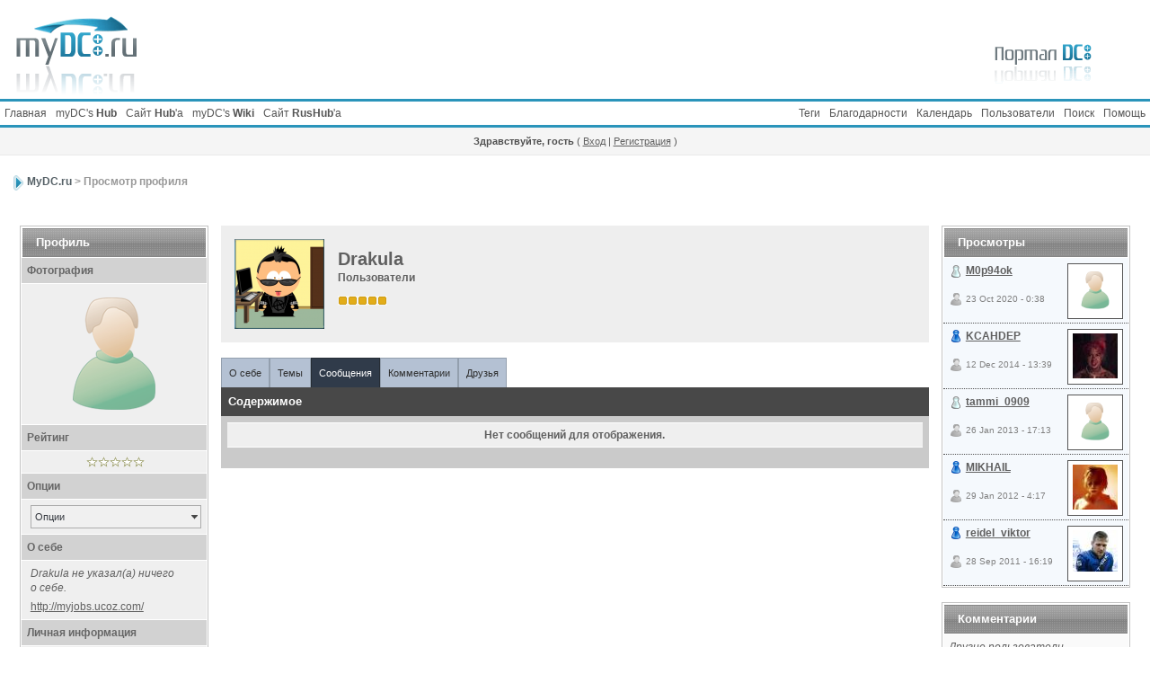

--- FILE ---
content_type: text/html; charset=windows-1251
request_url: http://mydc.ru/user1890.html
body_size: 7231
content:
<!DOCTYPE html PUBLIC "-//W3C//DTD XHTML 1.0 Transitional//EN" "http://www.w3.org/TR/xhtml1/DTD/xhtml1-transitional.dtd">
<html xmlns="http://www.w3.org/1999/xhtml" dir="ltr" lang="ru-RU">

<head>
<meta http-equiv="content-type" content="text/html; charset=windows-1251" />
<link rel="shortcut icon" href="favicon.ico" />
<title>Drakula - Просмотр профиля</title>
<link rel="alternate" type="application/rss+xml" title="&quot;Главная&quot; ветка + Другое" href="http://mydc.ru/rss1.html" />
<link rel="alternate" type="application/rss+xml" title="PtokaX DCHub" href="http://mydc.ru/rss2.html" />
<link rel="alternate" type="application/rss+xml" title="Другие хабы" href="http://mydc.ru/rss3.html" />
<link rel="alternate" type="application/rss+xml" title="RusHub" href="http://mydc.ru/rss4.html" />
<link rel="alternate" type="application/rss+xml" title="Календарь: Основной календарь" href="http://mydc.ru/ipb.html?act=rssout&amp;type=calendar&amp;id=1" />

<style type="text/css" media="all">

@import url(http://mydc.ru/style_images/css_9.css);

</style>
<link rel="stylesheet" type="text/css" href="http://mydc.ru/style_images/mydc_mains/folder_js_css/highslide.css" />

<script type='text/javascript' src='http://mydc.ru/style_images/mydc_mains/folder_js_skin/highslide/highslide.js'></script>
<script type="text/javascript">
	hs.graphicsDir = 'http://mydc.ru/style_images/mydc_mains/folder_js_images/highslide/';
	hs.align = 'center';
	hs.transitions = ['expand', 'crossfade'];
	hs.outlineType = 'frost_infernal_vista';
	hs.fadeInOut = true;
	//hs.dimmingOpacity = 0.75;
	
	// Add the controlbar
	if (hs.addSlideshow) hs.addSlideshow({
		//slideshowGroup: 'group1',
		interval: 5000,
		repeat: false,
		useControls: true,
		fixedControls: true,
		overlayOptions: {
			opacity: .6,
			position: 'top center',
			hideOnMouseOut: true
		}
	});
</script>
</head>

<body>
<!--ipb.javascript.start-->
<script type="text/javascript">
 //<![CDATA[
 var ipb_var_st            = "0";
 var ipb_lang_tpl_q1       = "Введите номер страницы, на которую хотите перейти.";
 var ipb_var_s             = "8b966e0f298109f6acb7663e16e57438";
 var ipb_var_phpext        = "php";
 var ipb_var_base_url      = "http://mydc.ru/ipb.html?";
 var ipb_var_image_url     = "http://mydc.ru/style_images/mydc_mains";
 var ipb_input_f           = "0";
 var ipb_input_t           = "0";
 var ipb_input_p           = "0";
 var ipb_var_cookieid      = "";
 var ipb_var_cookie_domain = "";
 var ipb_var_cookie_path   = "/";
 var ipb_md5_check         = "880ea6a14ea49e853634fbdc5015a024";
 var ipb_new_msgs          = 0;
 var use_enhanced_js       = 1;
 var use_charset           = "windows-1251";
 var ipb_myass_chars_lang  = "Вы ввели слишком мало символов для поиска";
 var ajax_load_msg		   = "Загрузка...";
 //]]>
</script>
<script type="text/javascript" src='http://mydc.ru/jscripts/ips_ipsclass.js'></script>
<script type="text/javascript" src='http://mydc.ru/jscripts/ipb_global.js'></script>
<script type="text/javascript" src='http://mydc.ru/jscripts/ips_menu.js'></script>
<script type="text/javascript" src='http://mydc.ru/style_images/mydc_mains/folder_js_skin/ips_menu_html.js'></script>
<script type="text/javascript" src='http://mydc.ru/cache/lang_cache/ru/lang_javascript.js'></script>
<script type="text/javascript">
//<![CDATA[
var ipsclass = new ipsclass();
ipsclass.init();
ipsclass.settings['do_linked_resize'] = parseInt( "1" );
ipsclass.settings['resize_percent']   = parseInt( "50" );
//]]>
</script>
<script src="http://code.jquery.com/jquery-1.8.3.min.js"></script>
<script type="text/javascript" src='http://mydc.ru/jscripts/expand.js'></script>
<!--ipb.javascript.end-->

	<div id="logostrip1">
	<span style='float: left;'><a href='http://mydc.ru/index.html'><img src='http://mydc.ru/style_images/mydc_mains/logo.png' alt='myDC.ru' style='vertical-align:top' border='0' /></a></span>
	<img src='http://mydc.ru/style_images/mydc_mains/logo2.png' border='0' style='vertical-align:top; float: right;' />
	</div>

<div id="submenu">
	<!--ipb.leftlinks.start-->
	<div id='submenu_left'>
	
		<a href="http://mydc.ru/index.html" title="Портал форума DC++">Главная</a>
	
	<noindex>
	
		<a href="dchub://hub.myDC.ru" rel="nofollow">myDC's <b>Hub</b></a>
	
	<a href="http://hub.mydc.ru/" rel="nofollow" target="_blank">Сайт <b>Hub</b>'а</a>
	<a href="http://wiki.mydc.ru/" rel="nofollow" target="_blank">myDC's <b>Wiki</b></a>
	<a href="http://mydc.ru/rushub/" rel="nofollow" target="_blank">Сайт <b>RusHub</b>'а</a>
	</noindex>
	<!--IBF.RULES-->
	</div>
	<!--ipb.leftlinks.end-->
	<!--ipb.rightlinks.start-->
	<div id='submenu_right'>
		<a href="http://mydc.ru/ipb.html?act=Help">Помощь</a>
		<a href="http://mydc.ru/ipb.html?act=Search&amp;f=0" id="ipb-tl-search">Поиск</a>
		<a href="http://mydc.ru/ipb.html?act=Members">Пользователи</a>
		<a href="http://mydc.ru/ipb.html?act=calendar">Календарь</a>
		
			<div class='ipb-top-right-link'><a href="http://mydc.ru/thanks.html">Благодарности</a></div><div class='ipb-top-right-link'><a href="http://mydc.ru/tags.html">Теги</a></div>
		
		<div class='popupmenu-new' id='ipb-tl-search_menu' style='display:none;width:210px'>
			<form action="http://mydc.ru/ipb.html?act=Search&amp;CODE=01" method="post">
				<input type='hidden' name='forums' id='gbl-search-forums' value='all' /> 
				<input type="text" size="20" name="keywords" id='ipb-tl-search-box' />
				<input class="button" type="image" style='border:0px' src="http://mydc.ru/style_images/mydc_mains/login-button.gif" />
				
			</form>
			<div style='padding:4px'>
				<a href='http://mydc.ru/ipb.html?act=Search'>Дополнительные параметры</a>
			</div>
		</div>
		<script type="text/javascript">
			ipsmenu.register( "ipb-tl-search", 'document.getElementById("ipb-tl-search-box").focus();' );
			gbl_check_search_box();
		</script>
	</div>
	<!--ipb.rightlinks.end-->
</div>

<script type="text/javascript" src='http://mydc.ru/jscripts/ips_xmlhttprequest.js'></script>
<script type="text/javascript" src='http://mydc.ru/jscripts/ipb_global_xmlenhanced.js'></script>
<script type="text/javascript" src='http://mydc.ru/jscripts/dom-drag.js'></script>
<div id='get-myassistant' style='display:none;width:606px;text-align:left;'>
<div class="borderwrap">
 <div class='maintitle' id='myass-drag' title='Нажмите и задержите для перемещения этого окна'>
  <div style='float:right'><a href='#' onclick='document.getElementById("get-myassistant").style.display="none"; return false;' title='Закрыть окно'>[X]</a></div>
  <div>Помощник</div>
 </div>
 <div id='myass-content' style='overflow-x:auto;'></div>
 </div>
</div>
<!-- Loading Layer -->
<div id='loading-layer' style='display:none'>
	<div id='loading-layer-shadow'>
	   <div id='loading-layer-inner'>
	 	<img src='http://mydc.ru/style_images/mydc_mains/loading_anim.gif' border='0' alt='Загрузка. Пожалуйста, подождите...' />
		<span style='font-weight:bold' id='loading-layer-text'>Загрузка. Пожалуйста, подождите...</span>
	    </div>
	</div>
</div>
<!-- / Loading Layer -->
<!-- Msg Layer -->
<div id='ipd-msg-wrapper'>
	<div id='ipd-msg-title'>
		<a href='#' onclick='document.getElementById("ipd-msg-wrapper").style.display="none"; return false;'><img src='http://mydc.ru/style_images/mydc_mains/close.png' alt='X' title='Close Window' class='ipd' /></a> &nbsp; <strong>Сообщение сайта</strong>
	</div>
	<div id='ipd-msg-inner'><span style='font-weight:bold' id='ipd-msg-text'></span><div class='pp-tiny-text'>(Сообщение закроется через 2 секунды)</div></div>
</div>
<!-- Msg Layer -->

<!-- / End board header -->

<div id="userlinksguest">
	<p class="pcen"><b>Здравствуйте, гость</b> ( <a href="http://mydc.ru/ipb.html?act=Login&amp;CODE=00">Вход</a> | <a href="http://mydc.ru/ipb.html?act=Reg&amp;CODE=00">Регистрация</a> )







	</p>
</div>
<div id="ipbwrapper">
<div id="navstrip"><h2><img src='http://mydc.ru/style_images/mydc_mains/nav.gif' border='0'  alt='&gt;' />&nbsp;<a href='http://mydc.ru/main.html'>MyDC.ru</a>&nbsp;&gt;&nbsp;Просмотр профиля</h2></div>
 
<!--IBF.NEWPMBOX-->
<script type="text/javascript" src="http://mydc.ru/jscripts/ipb_profile.js"></script>
<script type='text/javascript' src="http://mydc.ru/jscripts/ips_profile_portal.js"></script>
<script type="text/javascript" src="http://mydc.ru/jscripts/ipb_topic.js"></script>
<script type='text/javascript'>
// Need to map months based on current language
var month=new Array(12);
month['Янв']="1";
month['Фев']="2";
month['Март']="3";
month['Апр']="4";
month['Май']="5";
month['Июнь']="6";
month['Июль']="7";
month['Авг']="8";
month['Сен']="9";
month['Окт']="10";
month['Ноя']="11";
month['Дек']="12";
</script>
<!--We (?:c|sh)ould use CSS for this.-->
<table cellspacing='4' cellpadding='0' width='100%'  border='0' class='ipbtable'>
<tr>
	<td style='width:210px' valign='top'>
	<!-- LEFT TABLE -->
		<div class="borderwrap">
			<div class="maintitle">Профиль</div>
			<div class='subtitle'>Фотография</div>
			<table cellpadding='0' cellspacing='0' width='100%'>
			<tr>
				<td width='60%' class='row1' style='padding:3px;margin-bottom:0px' valign='middle' align='center'>
				<!-- Personal Photo -->
					<img id='pp-main-photo' src='http://mydc.ru/style_images/mydc_mains/folder_profile_portal/pp-blank-large.png' width='150' height='150' alt='' />
				<!-- / Personal Photo -->
				<!-- Quick contact -->
				
				<!-- / Quick contact -->
				</td>
			</tr>
			</table>
			
			
				<!-- Rating -->
				<div class='subtitle'>Рейтинг</div>
				<div class='row1' style='padding:6px; padding-left:10px; text-align: center' id='pp-rating-wrapper'>
					&nbsp;
				</div>
				<!-- / Rating -->
			
			
			<!-- Options -->
			<div class='subtitle'>Опции</div>
			<div class='row1' style='padding:6px; padding-left:10px; text-align: center'>
				<div class='popmenubutton-new' id='profile-options'>Опции</div>
			</div>
			<!-- / Options -->
			
			<!-- Personal Statement -->
			<div class='subtitle'>О себе</div>
			<div class='row1' style='padding:6px; padding-left:10px' id='pp-personal_statement'>
				
					<em>Drakula не&nbsp;указал(а) ничего о&nbsp;себе.</em>
				
				
					<div style='padding-top:5px'>
						
							<span class='inv'><![CDATA[<noindex>]]></span><a href='http://myjobs.ucoz.com/' target='_blank' rel='nofollow'>http://myjobs.ucoz.com/</a><span class='inv'><![CDATA[</noindex>]]></span>
						
					</div>
				
			</div>
			<!-- / Personal Statement -->
			
			<!-- Personal Info -->
			<div class='subtitle'>Личная информация</div>
			<div class='row1' style='padding:6px; padding-left:10px'>Drakula</div>
			
				<div class='row1' style='padding:6px; padding-left:10px'>PtokaX DC Hub 0.4.1.2</div>
			
			<div class='row1' style='padding:6px; padding-left:10px' id='pp-entry-age-wrap'>
				
					 <span id='pp-entry-age-text'>33</span> <span id='pp-entry-age-yearsold'>лет</span>
				
			</div>
			<div class='row1' style='padding:6px; padding-left:10px'>
				<div id='pp-entry-gender-wrap'>
					
						<span id='pp-entry-gender-imgwrap'>
	
		<img src='http://mydc.ru/style_images/mydc_mains/folder_profile_portal/gender_male.png' id='pp-entry-gender-img-1890' style='vertical-align:top' alt='' border='0' />
	
</span> <span id='pp-entry-gender-text'>Мужской</span>
					
				</div>
				
			</div>
			<div class='row1' style='padding:6px; padding-left:10px'>
				<div id='pp-entry-location-wrap'>
					
						<span id='pp-entry-location-text'>Republic of Belarus, Minsk, Uruchie, Avalon.</span>
					
				</div>
				
			</div>
			<div class='row1' style='padding:6px; margin-bottom:0px; padding-left:10px'>
				<div id='pp-entry-born-wrap'>
					
						Дата рождения: <span id='pp-entry-born-text'>Фев-19-1992</span>
					
				</div>
				
			</div>
			<!-- WARN -->
			
			<!-- / WARN -->
			<!-- THANKS -->
			
				<div class='row1' style='padding:6px; margin-bottom:0px; padding-left:10px'>
					Спасибо сказали: <span id='thank_count1890'>4</span> <a href='http://mydc.ru/thankstouser1890.html' target='_blank'>раза</a><br />
				</div>
			
			<!-- / THANKS -->
			<!-- / Personal Info -->
			
			<!-- Interests -->
			
				<div class='subtitle'>Интересы</div>
				<div class='row1' style='padding:6px; padding-left:10px' id='pp-personal_statement'>
					Множества
				</div>
			
			<!-- / Interests -->
				
			<!-- Custom Fields -->
			
				<div class='subtitle'>Другая информация</div>
				
					<div class='row1' style='padding:6px; padding-left:10px'>Хаб: <i>Нет данных</i></div>
				
					<div class='row1' style='padding:6px; padding-left:10px'>Jabber: <i>Нет данных</i></div>
				
			
			<!-- / Custom Fields -->
			
			<!-- Statistics --> 
			<div class='subtitle'>Статистика</div>
			<div class='row1' style='padding:6px; padding-left:10px'>Регистрация: 20.1.2009</div>
			<div class='row1' style='padding:6px; padding-left:10px'>Просмотров профиля: 3 655<span class='pp-tiny-text'>*</span></div>
			<div class='row1' style='padding:6px; padding-left:10px'>
				Последнее посещение: 13.12.2014, 22:31
				
			</div>
			
			
				<div class='row1' style='padding:6px; padding-left:10px'>Часовой пояс: 17.1.2026, 18:39</div>
			
			<div class='row1' style='padding:6px; padding-left:10px'>203 сообщений (0.03 за день)</div>
			<!-- / Statistics -->
			
			<!-- Contact Information -->
			<div class='subtitle'>Контактная информация</div>
			<div class='row1' style='padding:6px; padding-left:10px'>
				<div id='pp-entry-contact-wrap-aim'>
					<img src='http://mydc.ru/style_images/mydc_mains/profile_aim.gif' border='0'  alt='AIM' /> <span id='pp-entry-contact-entry-aim'><i>Нет данных</i></span>
				</div>
			</div>
			
			
			<div class='row1' style='padding:6px; padding-left:10px'>
				<div id='pp-entry-contact-wrap-yahoo'>
					<img src='http://mydc.ru/style_images/mydc_mains/profile_yahoo.gif' border='0'  alt='Yahoo' /> <span id='pp-entry-contact-entry-yahoo'><i>Нет данных</i></span>
				</div>
			</div>
			
			
			<div class='row1' style='padding:6px; padding-left:10px'>
				<div id='pp-entry-contact-wrap-icq'>
					<img src='http://mydc.ru/style_images/mydc_mains/profile_icq.gif' border='0'  alt='ICQ' /> <span id='pp-entry-contact-entry-icq'>459734115</span>
				</div>
			</div>
			
			
			<div class='row1' style='padding:6px; padding-left:10px'>
				<div id='pp-entry-contact-wrap-msn'>
					<img src='http://mydc.ru/style_images/mydc_mains/profile_msn.gif' border='0'  alt='MSN' /> <span id='pp-entry-contact-entry-msn'><i>Нет данных</i></span>
				</div>
			</div>
			
			
			<div class='row1' style='padding:6px; padding-left:10px'>
				<img src='http://mydc.ru/style_images/mydc_mains/icon_msg_nonew.gif' border='0'  alt='Contact' /> <a href="http://mydc.ru/ipb.html?act=Msg&amp;CODE=4&amp;MID=1890">Отправить сообщение</a>
			</div>
			<div class='row1' style='padding:6px; padding-left:10px'>
				<img src='http://mydc.ru/style_images/mydc_mains/icon_msg_nonew.gif' border='0'  alt='Contact' /> <i>скрыто</i>
			</div>
			<!-- / Contact Information -->
		</div>
		<div class='pp-tiny-text'>* Просмотры профиля обновляются каждый час</div>
		
		<!-- sssh.. ugly hack to stop IE collapsing this column under short widths -->
		<img src='http://mydc.ru/style_images/mydc_mains/blank.gif' width='210' height='1' alt='' />
		
	<!-- / LEFT TABLE -->
	</td>
	<td valign='top'>
	<!-- MAIN TABLE -->
		<div class='pp-name'>
			<table cellpadding='0' cellspacing='0' width='100%'>
			<tr>
				<td width='1%'><img src='http://mydc.ru/uploads/av-1890.png' border='0' width='100' height='100' alt='' /></td>
				<td width='98%' style='padding-left:10px'>
					<h3 style='font-size:20px'>Drakula</h3>
					<strong>Пользователи</strong>
					<p><img src='http://mydc.ru/style_images/mydc_mains/pip.gif' border='0'  alt='*' /><img src='http://mydc.ru/style_images/mydc_mains/pip.gif' border='0'  alt='*' /><img src='http://mydc.ru/style_images/mydc_mains/pip.gif' border='0'  alt='*' /><img src='http://mydc.ru/style_images/mydc_mains/pip.gif' border='0'  alt='*' /><img src='http://mydc.ru/style_images/mydc_mains/pip.gif' border='0'  alt='*' /></p>
				</td>
			</tr>
			</table>
		</div>
		
		<br />
		
		<!-- My Stuff -->
		<div class='pp-tabwrap'>
			
				<div class='pp-taboff' id='pp-content-tab-aboutme'>О себе</div>
			
				<div class='pp-taboff' id='pp-content-tab-topics'>Темы</div>
			
				<div class='pp-taboff' id='pp-content-tab-posts'>Сообщения</div>
			
				<div class='pp-taboff' id='pp-content-tab-comments'>Комментарии</div>
				<div class='pp-taboff' id='pp-content-tab-friends'>Друзья</div>
				
		</div>
		<div class="pp-tabclear">Содержимое</div>
			<div id='pp-main-tab-content' class='pp-contentbox-back'>
				<table cellspacing="1" width="100%"><tr>
	<td class="row1" align="center">
		<b>Нет сообщений для отображения.</b>
	</td>
</tr></table>&nbsp;
			</div>
		<!-- / My Stuff -->
		
	<!-- / MAIN TABLE -->
	</td>
	<td style='width:210px;' valign='top'>
	<!-- RIGHT TABLE -->
	<!-- Recent Visitors -->
	<div class="borderwrap">
		<div class="maintitle">Просмотры</div>
		
			
				<div class='pp-mini-content-entry'>
					<div class='pp-image-thumb-wrap-floatright'><img src='http://mydc.ru/style_images/mydc_mains/folder_profile_portal/pp-blank-thumb.png' width='50' height='50' alt='' /></div>
					<div style='position:absolute;z-index:2;'>
						
	<img src='http://mydc.ru/style_images/mydc_mains/folder_profile_portal/gender_mystery.png' id='pp-entry-gender-img-13976' alt='' border='0' />
 <strong><a href='http://mydc.ru/user13976.html'>M0p94ok</a></strong>
					</div>
					<br />
					<br />
					<div class='pp-tiny-text'>
	<img src='http://mydc.ru/style_images/mydc_mains/folder_profile_portal/user-offline.png' alt='' border='0' /> 23 Oct 2020 - 0:38</div>
				</div>
			
				<div class='pp-mini-content-entry'>
					<div class='pp-image-thumb-wrap-floatright'><img src='http://mydc.ru/uploads/profile/photo-thumb-7882.jpg' width='50' height='50' alt='' /></div>
					<div style='position:absolute;z-index:2;'>
						
	
		<img src='http://mydc.ru/style_images/mydc_mains/folder_profile_portal/gender_male.png' id='pp-entry-gender-img-7882' style='vertical-align:top' alt='' border='0' />
	
 <strong><a href='http://mydc.ru/user7882.html'>KCAHDEP</a></strong>
					</div>
					<br />
					<br />
					<div class='pp-tiny-text'>
	<img src='http://mydc.ru/style_images/mydc_mains/folder_profile_portal/user-offline.png' alt='' border='0' /> 12 Dec 2014 - 13:39</div>
				</div>
			
				<div class='pp-mini-content-entry'>
					<div class='pp-image-thumb-wrap-floatright'><img src='http://mydc.ru/style_images/mydc_mains/folder_profile_portal/pp-blank-thumb.png' width='50' height='50' alt='' /></div>
					<div style='position:absolute;z-index:2;'>
						
	<img src='http://mydc.ru/style_images/mydc_mains/folder_profile_portal/gender_mystery.png' id='pp-entry-gender-img-10164' alt='' border='0' />
 <strong><a href='http://mydc.ru/user10164.html'>tammi_0909</a></strong>
					</div>
					<br />
					<br />
					<div class='pp-tiny-text'>
	<img src='http://mydc.ru/style_images/mydc_mains/folder_profile_portal/user-offline.png' alt='' border='0' /> 26 Jan 2013 - 17:13</div>
				</div>
			
				<div class='pp-mini-content-entry'>
					<div class='pp-image-thumb-wrap-floatright'><img src='http://mydc.ru/uploads/profile/photo-thumb-9667.jpg' width='50' height='50' alt='' /></div>
					<div style='position:absolute;z-index:2;'>
						
	
		<img src='http://mydc.ru/style_images/mydc_mains/folder_profile_portal/gender_male.png' id='pp-entry-gender-img-9667' style='vertical-align:top' alt='' border='0' />
	
 <strong><a href='http://mydc.ru/user9667.html'>MIKHAIL</a></strong>
					</div>
					<br />
					<br />
					<div class='pp-tiny-text'>
	<img src='http://mydc.ru/style_images/mydc_mains/folder_profile_portal/user-offline.png' alt='' border='0' /> 29 Jan 2012 - 4:17</div>
				</div>
			
				<div class='pp-mini-content-entry'>
					<div class='pp-image-thumb-wrap-floatright'><img src='http://mydc.ru/uploads/profile/photo-thumb-5974.jpg' width='50' height='46' alt='' /></div>
					<div style='position:absolute;z-index:2;'>
						
	
		<img src='http://mydc.ru/style_images/mydc_mains/folder_profile_portal/gender_male.png' id='pp-entry-gender-img-5974' style='vertical-align:top' alt='' border='0' />
	
 <strong><a href='http://mydc.ru/user5974.html'>reidel_viktor</a></strong>
					</div>
					<br />
					<br />
					<div class='pp-tiny-text'>
	<img src='http://mydc.ru/style_images/mydc_mains/folder_profile_portal/user-offline.png' alt='' border='0' /> 28 Sep 2011 - 16:19</div>
				</div>
			
		
		
	</div>
	<!-- / Recent Visitors -->
	
	<br />
	
	<!-- Comments -->
	<div class="borderwrap">
		<div class="maintitle">Комментарии</div>
			<div id='pp-comments-wrap'>
				
	<div class='post1' style='padding:6px'>
		<em>Другие пользователи не&nbsp;оставили комментарии для Drakula.</em>
	</div>



			</div>
		
		
	</div>
	<!-- / Comments -->
	
	<br />
	
	<!-- Friends -->
	<div class="borderwrap">
		<div class="maintitle">Друзья</div>
		
			
				<div class='pp-mini-content-entry'>
					<div class='pp-image-thumb-wrap-floatright'><img src='http://mydc.ru/style_images/mydc_mains/folder_profile_portal/pp-blank-thumb.png' width='50' height='50' alt='' /></div>
					<div style='position:absolute;z-index:2;'>
						
	<img src='http://mydc.ru/style_images/mydc_mains/folder_profile_portal/gender_mystery.png' id='pp-entry-gender-img-727' alt='' border='0' />
 <strong><a href='http://mydc.ru/user727.html'>red</a></strong>
					</div>
					<br />
							<div class='pp-tiny-text'>
								1 сообщений
								<br />
	<img src='http://mydc.ru/style_images/mydc_mains/folder_profile_portal/user-offline.png' alt='' border='0' /> 20.9.2010, 4:18
							</div>
				</div>
			
			<div class='pp-mini-content-entry-noheight' style='text-align:right'>
				<a href='#' onclick="ips_personal_portal.tab_load( 'friends' )">Просмотр всех друзей</a>
			</div>
		
	</div>
	<!-- / Friends -->
	
	<!-- sssh.. ugly hack to stop IE collapsing this column under short widths -->
	<img src='http://mydc.ru/style_images/mydc_mains/blank.gif' width='210' height='1' alt='' />
	
	<!-- / RIGHT TABLE -->
	</td>
</tr>
</table>
<script type='text/javascript'>
//<![CDATA[
// Settings
ips_personal_portal.settings['allow_rating']      = parseInt("1");
ips_personal_portal.settings['default_rating']    = parseInt("0");
ips_personal_portal.settings['member_id']         = parseInt("1890");
ips_personal_portal.settings['is_super_mod']      = parseInt("0");
ips_personal_portal.settings['viewer_id']         = parseInt("0");
ips_personal_portal.settings['edit_allowed']	  = parseInt("0");
ips_personal_portal.settings['img_base_url']      = ipb_var_image_url + '/folder_profile_portal';
ips_personal_portal.settings['img_menu_icon']     = "http://mydc.ru/style_images/mydc_mains/menu_action_down.gif";
ips_personal_portal.settings['img_friend_remove'] = "http://mydc.ru/style_images/mydc_mains/folder_profile_portal/friend_remove_small.png";
ips_personal_portal.settings['img_friend_add']    = "http://mydc.ru/style_images/mydc_mains/folder_profile_portal/friend_add_small.png";
ips_personal_portal.settings['default_tab']       = 'posts';

// Languages
ips_personal_portal.languages['rate_me']          = '<span class="desc">Оценить</span>';
ips_personal_portal.languages['friend_add']       = 'Добавить в друзья';
ips_personal_portal.languages['friend_remove']    = 'Удалить из друзей';
ips_personal_portal.languages['img_alt_rate']     = 'Нажмите на звездочку для оценки этого пользователя';
ips_personal_portal.languages['gender_male']      = 'Мужской';
ips_personal_portal.languages['gender_female']    = 'Женский';
ips_personal_portal.languages['gender_mystery']   = 'Не указан';
ips_personal_portal.languages['loading_tab']      = 'Загрузка...';
ips_personal_portal.languages['deleting_comment'] = 'Удаление комментариев...';
ips_personal_portal.languages['saving_comment']   = 'Сохранение комментария...';

// INIT
ips_personal_portal.init();

// Load tab
//ips_personal_portal.load_content_tab( 'posts' );
	
menu_build_menu(
"profile-options", new Array(
							
							
							
							'<img src="http://mydc.ru/style_images/mydc_mains/profile_item.gif" border="0" />' + " <a href='#' onclick='return profile_dname_history(1890)'>История отображаемого имени</a>",
							
							
 							'<img src="http://mydc.ru/style_images/mydc_mains/profile_item.gif" border="0" />' + " <a href='http://mydc.ru/ipb.html?act=Search&amp;CODE=getalluser&amp;mid=1890'>Найти сообщения пользователя</a>",
				 			'<img src="http://mydc.ru/style_images/mydc_mains/profile_item.gif" border="0" />' + " <a href='http://mydc.ru/ipb.html?act=Search&amp;CODE=gettopicsuser&amp;mid=1890'>Найти темы пользователя</a>"
) );


//]]>
</script>

	<script type='text/javascript'>
	//<![CDATA[
		ips_personal_portal.show_friend_add_or_remove( 1 );
	//]]>
	</script><!--TASK--><img src='http://mydc.ru/ipb.html?act=task' border='0' height='1' width='1' alt='' /><!--ETASK-->
<table cellspacing="0" id="gfooter"><tr>
	<td width="50%"><img id="rss-syndication" src='http://mydc.ru/style_images/mydc_mains/rss.png' border='0' alt='RSS' class='ipd' />
<script type="text/javascript">
//<![CDATA[
  menu_build_menu(
  "rss-syndication",
  new Array( "<a href='http://mydc.ru/rss1.html' style='color:black'>\"Главная\" ветка + Другое</a>",
"<a href='http://mydc.ru/rss2.html' style='color:black'>PtokaX DCHub</a>",
"<a href='http://mydc.ru/rss3.html' style='color:black'>Другие хабы</a>",
"<a href='http://mydc.ru/rss4.html' style='color:black'>RusHub</a>",
"<a href='http://mydc.ru/ipb.html?act=rssout&amp;type=calendar&amp;id=1' style='color:black'>Календарь: Основной календарь</a>"
           ) );
//]]>
</script><noindex>
	<script type="text/javascript">document.write("<a href='http://www.liveinternet.ru/click' target='_blank' rel='nofollow' ><img src='r/?http://counter.yadro.ru/hit?t26.6;r" + escape(document.referrer) + ((typeof(screen)=="undefined")?"":";s"+screen.width+"*"+screen.height+"*"+(screen.colorDepth?screen.colorDepth:screen.pixelDepth)) + ";u" + escape(document.URL) +";i" + escape("Жж"+document.title.substring(0,80)) + ";" + Math.random() + "' border=0 width=88 height=15 alt='' title='LiveInternet: показано число посетителей за сегодня'><\/a>")</script>
	<!-- begin of Top100 code --><img src="http://counter.rambler.ru/top100.cnt?1423397" alt="" width="1" height="1" border="0" /><!-- end of Top100 code -->
	</noindex></td>
<td width="50%" align="right" nowrap="nowrap">Сейчас: 17.1.2026, 18:39</td>
</tr></table>
<script type="text/javascript">
 //<![CDATA[
menu_do_global_init();
initSpoilers('body');
show_inline_messages();

//]]>
</script>
<!-- Copyright Information -->
        				  <div id='copyright' align='center' class='copyright'><span onClick='document.getElementById("copyright_links").style.display="inline";'>Форум IP.Board  &copy; 2026 IPS, Inc.</span><span id='copyright_links' onClick='this.style.display="none";'> </span><script type="text/javascript">
			document.getElementById("copyright_links").style.display='none';
		</script></div>
		<!-- / Copyright --></div>

<!-- Yandex.Metrika counter -->
<div style="display:none;"><script type="text/javascript">
(function(w, c) {
    (w[c] = w[c] || []).push(function() {
        try {
            w.yaCounter264216 = new Ya.Metrika(264216);
             yaCounter264216.trackLinks(true);
        
        } catch(e) {}
    });
})(window, 'yandex_metrika_callbacks');
</script></div>
<script src="//mc.yandex.ru/metrika/watch.js" type="text/javascript" defer="defer"></script>
<noscript><div style="position:absolute"><img src="//mc.yandex.ru/watch/264216" alt="" /></div></noscript>
<!-- /Yandex.Metrika counter -->
</body>

</html>